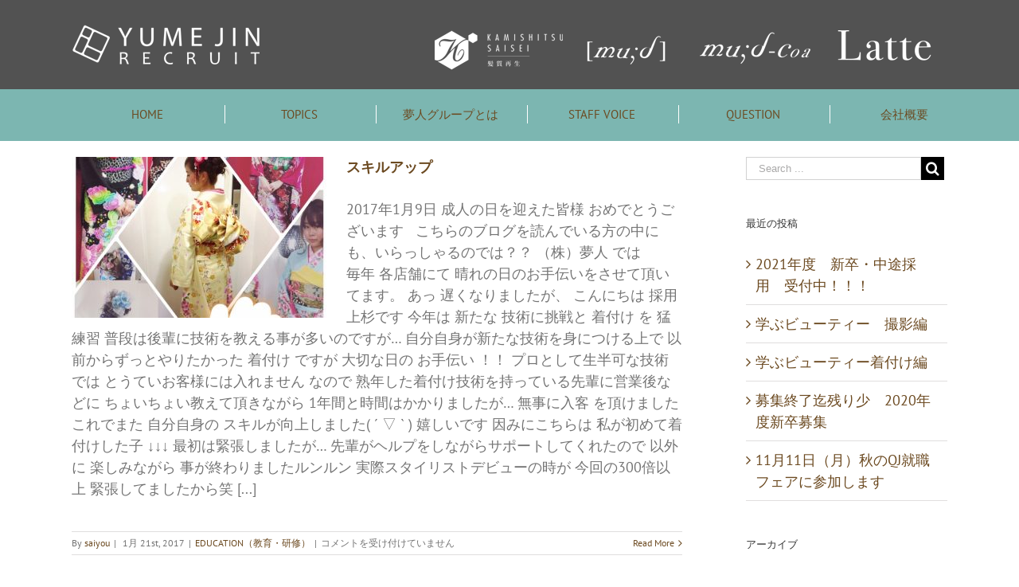

--- FILE ---
content_type: text/html; charset=UTF-8
request_url: http://yumejin.co/archives/date/2017/01
body_size: 11872
content:
<!DOCTYPE html>
<html class="" lang="ja" prefix="og: http://ogp.me/ns# fb: http://ogp.me/ns/fb#">
<head>
	<meta http-equiv="X-UA-Compatible" content="IE=edge" />
	<meta http-equiv="Content-Type" content="text/html; charset=utf-8"/>
	<meta name="viewport" content="width=device-width, initial-scale=1" />
	<title>2017年1月 &#8211; 夢人グループ採用サイト</title>
<link rel='dns-prefetch' href='//s.w.org' />
<link rel="alternate" type="application/rss+xml" title="夢人グループ採用サイト &raquo; フィード" href="http://yumejin.co/feed" />
<link rel="alternate" type="application/rss+xml" title="夢人グループ採用サイト &raquo; コメントフィード" href="http://yumejin.co/comments/feed" />
		
		
		
		
						<script type="text/javascript">
			window._wpemojiSettings = {"baseUrl":"https:\/\/s.w.org\/images\/core\/emoji\/11\/72x72\/","ext":".png","svgUrl":"https:\/\/s.w.org\/images\/core\/emoji\/11\/svg\/","svgExt":".svg","source":{"concatemoji":"http:\/\/yumejin.co\/wp-includes\/js\/wp-emoji-release.min.js?ver=4.9.26"}};
			!function(e,a,t){var n,r,o,i=a.createElement("canvas"),p=i.getContext&&i.getContext("2d");function s(e,t){var a=String.fromCharCode;p.clearRect(0,0,i.width,i.height),p.fillText(a.apply(this,e),0,0);e=i.toDataURL();return p.clearRect(0,0,i.width,i.height),p.fillText(a.apply(this,t),0,0),e===i.toDataURL()}function c(e){var t=a.createElement("script");t.src=e,t.defer=t.type="text/javascript",a.getElementsByTagName("head")[0].appendChild(t)}for(o=Array("flag","emoji"),t.supports={everything:!0,everythingExceptFlag:!0},r=0;r<o.length;r++)t.supports[o[r]]=function(e){if(!p||!p.fillText)return!1;switch(p.textBaseline="top",p.font="600 32px Arial",e){case"flag":return s([55356,56826,55356,56819],[55356,56826,8203,55356,56819])?!1:!s([55356,57332,56128,56423,56128,56418,56128,56421,56128,56430,56128,56423,56128,56447],[55356,57332,8203,56128,56423,8203,56128,56418,8203,56128,56421,8203,56128,56430,8203,56128,56423,8203,56128,56447]);case"emoji":return!s([55358,56760,9792,65039],[55358,56760,8203,9792,65039])}return!1}(o[r]),t.supports.everything=t.supports.everything&&t.supports[o[r]],"flag"!==o[r]&&(t.supports.everythingExceptFlag=t.supports.everythingExceptFlag&&t.supports[o[r]]);t.supports.everythingExceptFlag=t.supports.everythingExceptFlag&&!t.supports.flag,t.DOMReady=!1,t.readyCallback=function(){t.DOMReady=!0},t.supports.everything||(n=function(){t.readyCallback()},a.addEventListener?(a.addEventListener("DOMContentLoaded",n,!1),e.addEventListener("load",n,!1)):(e.attachEvent("onload",n),a.attachEvent("onreadystatechange",function(){"complete"===a.readyState&&t.readyCallback()})),(n=t.source||{}).concatemoji?c(n.concatemoji):n.wpemoji&&n.twemoji&&(c(n.twemoji),c(n.wpemoji)))}(window,document,window._wpemojiSettings);
		</script>
		<style type="text/css">
img.wp-smiley,
img.emoji {
	display: inline !important;
	border: none !important;
	box-shadow: none !important;
	height: 1em !important;
	width: 1em !important;
	margin: 0 .07em !important;
	vertical-align: -0.1em !important;
	background: none !important;
	padding: 0 !important;
}
</style>
<link rel='stylesheet' id='contact-form-7-css'  href='http://yumejin.co/wp-content/plugins/contact-form-7/includes/css/styles.css?ver=5.0' type='text/css' media='all' />
<link rel='stylesheet' id='avada-stylesheet-css'  href='http://yumejin.co/wp-content/themes/Avada/assets/css/style.min.css?ver=5.4.2' type='text/css' media='all' />
<!--[if lte IE 9]>
<link rel='stylesheet' id='avada-IE-fontawesome-css'  href='http://yumejin.co/wp-content/themes/Avada/includes/lib/assets/fonts/fontawesome/font-awesome.css?ver=5.4.2' type='text/css' media='all' />
<![endif]-->
<!--[if IE]>
<link rel='stylesheet' id='avada-IE-css'  href='http://yumejin.co/wp-content/themes/Avada/assets/css/ie.css?ver=5.4.2' type='text/css' media='all' />
<![endif]-->
<link rel='stylesheet' id='fusion-dynamic-css-css'  href='http://yumejin.co/wp-content/uploads/fusion-styles/fusion-0-archive.css?timestamp=1768463691&#038;ver=4.9.26' type='text/css' media='all' />
<script type='text/javascript' src='http://yumejin.co/wp-includes/js/jquery/jquery.js?ver=1.12.4'></script>
<script type='text/javascript' src='http://yumejin.co/wp-includes/js/jquery/jquery-migrate.min.js?ver=1.4.1'></script>
<link rel='https://api.w.org/' href='http://yumejin.co/wp-json/' />
<link rel="EditURI" type="application/rsd+xml" title="RSD" href="http://yumejin.co/xmlrpc.php?rsd" />
<link rel="wlwmanifest" type="application/wlwmanifest+xml" href="http://yumejin.co/wp-includes/wlwmanifest.xml" /> 
<meta name="generator" content="WordPress 4.9.26" />
		
		
	<script type="text/javascript">
		var doc = document.documentElement;
		doc.setAttribute('data-useragent', navigator.userAgent);
	</script>

	</head>

<body class="archive date fusion-image-hovers fusion-body ltr no-tablet-sticky-header no-mobile-sticky-header no-mobile-slidingbar no-mobile-totop mobile-logo-pos-left layout-wide-mode has-sidebar fusion-top-header menu-text-align-center mobile-menu-design-modern fusion-show-pagination-text fusion-header-layout-v1 avada-responsive avada-footer-fx-none">
				<div id="wrapper" class="">
		<div id="home" style="position:relative;top:-1px;"></div>
		
			<header class="fusion-header-wrapper">
				<div class="fusion-header-v1 fusion-logo-left fusion-sticky-menu- fusion-sticky-logo- fusion-mobile-logo-  fusion-mobile-menu-design-modern">
					<div class="fusion-header-sticky-height"></div>
<div class="fusion-header">
	<div class="fusion-row">
				<div class="fusion-logo" data-margin-top="31px" data-margin-bottom="31px" data-margin-left="0px" data-margin-right="0px">
				<a class="fusion-logo-link"  href="http://yumejin.co/" >

						<!-- standard logo -->
			<img src="http://yumejin.co/wp-content/uploads/2018/02/logo-s.png" srcset="http://yumejin.co/wp-content/uploads/2018/02/logo-s.png 1x, http://yumejin.co/wp-content/uploads/2018/02/logo.png 2x" width="236" height="50" style="max-height:50px;height:auto;" alt="夢人グループ採用サイト Logo" retina_logo_url="http://yumejin.co/wp-content/uploads/2018/02/logo.png" class="fusion-standard-logo" />

			
					</a>
		</div>				<div class="header">
	<ul class="head-menu">
		<li><img src="http://yumejin.co/wp-content/uploads/2018/02/kami-s.png" srcset="http://yumejin.co/wp-content/uploads/2018/02/kami-s.png 1x,http://yumejin.co/wp-content/uploads/2018/02/kami.png 2x"></li>
		<li><img src="http://yumejin.co/wp-content/uploads/2018/02/mu-s.png" srcset="http://yumejin.co/wp-content/uploads/2018/02/mu-s.png 1x,http://yumejin.co/wp-content/uploads/2018/02/mu.png 2x"></li>
		<li><img src="http://yumejin.co/wp-content/uploads/2018/02/coa-s.png" srcset="http://yumejin.co/wp-content/uploads/2018/02/coa-s.png 1x,http://yumejin.co/wp-content/uploads/2018/02/coa.png 2x"></li>
		<li><img src="http://yumejin.co/wp-content/uploads/2018/02/latte-s.png" srcset="http://yumejin.co/wp-content/uploads/2018/02/latte-s.png 1x,http://yumejin.co/wp-content/uploads/2018/02/latte.png 2x"></li>
	
	</ul>
	</div
		<nav class="fusion-main-menu" aria-label="Main Menu"></nav>

<nav class="fusion-mobile-nav-holder fusion-mobile-menu-text-align-left"></nav>

			</div>
</div>
<div class="menu-center">
<ul class="menu-list">
 	<li><a href="http://yumejin.co/">HOME</a></li>
 	<li><a href="http://yumejin.co/topics">TOPICS</a></li>
 	<li><a href="http://yumejin.co/yumejin">夢人グループとは</a></li>
 	<li><a href="http://yumejin.co/staff-voice">STAFF VOICE</a></li>
 	<li><a href="http://yumejin.co/question">QUESTION</a></li>
	<li><a href="http://yumejin.co/company">会社概要</a></li>
</ul>
</div>
		<div class="sp-head">
			<div class="sp-head-logo"><a href="http://yumejin.co/"><img src="http://yumejin.co/wp-content/uploads/2018/02/logo-s.png"></a></div>
		<div class="sp-head-menu"></div>
		<div class="ac-container">
<input id="ac-1" name="accordion-1" type="checkbox" />
<label for="ac-1">MENU&nbsp;</label>
<div class="ac-small">
<ul class="sp-menu-list">
			<li><a href="http://yumejin.co/">HOME</a></li>
 	<li><a href="http://yumejin.co/topics">TOPICS</a></li>
 	<li><a href="http://yumejin.co/yumejin">夢人グループとは</a></li>
 	<li><a href="http://yumejin.co/staff-voice">STAFF VOICE</a></li>
 	<li><a href="http://yumejin.co/question">QUESTION</a></li>
	<li><a href="http://yumejin.co/company">会社概要</a></li>
		</ul>
</div>
</div>
	</div>				</div>
				<div class="fusion-clearfix"></div>
			</header>
					
		<div id="sliders-container">
					</div>
						
							
		
						<main id="main" role="main" class="clearfix " style="">
			<div class="fusion-row" style="">
<section id="content" class="" style="float: left;">
	
	<div id="posts-container" class="fusion-blog-archive fusion-blog-layout-medium-wrapper fusion-blog-infinite fusion-clearfix">
	<div class="fusion-posts-container fusion-blog-layout-medium fusion-posts-container-infinite  fusion-blog-rollover" data-pages="1">
		
		
													<article id="post-608" class="fusion-post-medium  post fusion-clearfix post-608 type-post status-publish format-standard has-post-thumbnail hentry category-education">
				
				
				
									

		<div class="fusion-flexslider flexslider fusion-flexslider-loading fusion-post-slideshow">
		<ul class="slides">
																		<li>

<div  class="fusion-image-wrapper fusion-image-size-fixed" aria-haspopup="true">
	
	
		
					<img width="320" height="202" src="http://yumejin.co/wp-content/uploads/2017/01/IMG_2284-320x202.jpg" class="attachment-blog-medium size-blog-medium wp-post-image" alt="" srcset="http://yumejin.co/wp-content/uploads/2017/01/IMG_2284-320x202.jpg 320w, http://yumejin.co/wp-content/uploads/2017/01/IMG_2284-700x441.jpg 700w" sizes="(max-width: 320px) 100vw, 320px" />
	

		<div class="fusion-rollover">
	<div class="fusion-rollover-content">

														<a class="fusion-rollover-link" href="http://yumejin.co/archives/608">スキルアップ</a>
			
														
								
													<div class="fusion-rollover-sep"></div>
				
																		<a class="fusion-rollover-gallery" href="http://yumejin.co/wp-content/uploads/2017/01/IMG_2284.jpg" data-id="608" data-rel="iLightbox[gallery]" data-title="IMG_2284" data-caption="">
						Gallery					</a>
														
				
												<h4 class="fusion-rollover-title">
					<a href="http://yumejin.co/archives/608">
						スキルアップ					</a>
				</h4>
			
														<div class="fusion-rollover-categories"><a href="http://yumejin.co/archives/category/education%ef%bc%88%e6%95%99%e8%82%b2%e3%83%bb%e7%a0%94%e4%bf%ae%ef%bc%89" rel="tag">EDUCATION（教育・研修）</a></div>					
		
				<a class="fusion-link-wrapper" href="http://yumejin.co/archives/608" aria-label="スキルアップ"></a>
	</div>
</div>

	
</div>
</li>
																																																																														</ul>
	</div>
				
				
				
				<div class="fusion-post-content post-content">
					<h2 class="entry-title fusion-post-title"><a href="http://yumejin.co/archives/608">スキルアップ</a></h2>
										
					<div class="fusion-post-content-container">
						<p>2017年1月9日 成人の日を迎えた皆様 おめでとうございます &nbsp; こちらのブログを読んでいる方の中にも、いらっしゃるのでは？？ （株）夢人 では　　毎年 各店舗にて 晴れの日のお手伝いをさせて頂いてます。 あっ 遅くなりましたが、 こんにちは 採用 上杉です 今年は 新たな 技術に挑戦と 着付け を 猛練習 普段は後輩に技術を教える事が多いのですが… 自分自身が新たな技術を身につける上で 以前からずっとやりたかった 着付け ですが 大切な日の お手伝い ！！ プロとして生半可な技術では とうていお客様には入れません なので 熟年した着付け技術を持っている先輩に営業後などに ちょいちょい教えて頂きながら 1年間と時間はかかりましたが… 無事に入客 を頂けました これでまた 自分自身の スキルが向上しました( ´ ▽ ` ) 嬉しいです 因みにこちらは 私が初めて着付けした子 ↓↓↓ 最初は緊張しましたが… 先輩がヘルプをしながらサポートしてくれたので 以外に 楽しみながら 事が終わりましたルンルン 実際スタイリストデビューの時が 今回の300倍以上 緊張してましたから笑 &#91;...&#93;</p>					</div>
				</div>

									<div class="fusion-clearfix"></div>
				
														<div class="fusion-meta-info">
																												<div class="fusion-alignleft">By <span class="vcard"><span class="fn"><a href="http://yumejin.co/archives/author/saiyou" title="saiyou の投稿" rel="author">saiyou</a></span></span><span class="fusion-inline-sep">|</span>
	
	
			<span class="updated rich-snippet-hidden">
			2017-01-21T11:00:51+00:00		</span>
	
<span>1月 21st, 2017</span><span class="fusion-inline-sep">|</span><a href="http://yumejin.co/archives/category/education%ef%bc%88%e6%95%99%e8%82%b2%e3%83%bb%e7%a0%94%e4%bf%ae%ef%bc%89" rel="category tag">EDUCATION（教育・研修）</a><span class="fusion-inline-sep">|</span><span class="fusion-comments"><span><span class="screen-reader-text">スキルアップ は</span>コメントを受け付けていません</span></span></div>							
														<div class="fusion-alignright">
																										<a href="http://yumejin.co/archives/608" class="fusion-read-more">
										Read More									</a>
															</div>
											</div>
				
				
							</article>

			
											<article id="post-614" class="fusion-post-medium  post fusion-clearfix post-614 type-post status-publish format-standard has-post-thumbnail hentry category-event tag-92 tag-96 tag-97 tag-29 tag-39 tag-98 tag-94 tag-44">
				
				
				
									

		<div class="fusion-flexslider flexslider fusion-flexslider-loading fusion-post-slideshow">
		<ul class="slides">
																		<li>

<div  class="fusion-image-wrapper fusion-image-size-fixed" aria-haspopup="true">
	
	
		
					<img width="320" height="202" src="http://yumejin.co/wp-content/uploads/2017/01/IMG_2292-320x202.jpg" class="attachment-blog-medium size-blog-medium wp-post-image" alt="" srcset="http://yumejin.co/wp-content/uploads/2017/01/IMG_2292-320x202.jpg 320w, http://yumejin.co/wp-content/uploads/2017/01/IMG_2292-700x441.jpg 700w" sizes="(max-width: 320px) 100vw, 320px" />
	

		<div class="fusion-rollover">
	<div class="fusion-rollover-content">

														<a class="fusion-rollover-link" href="http://yumejin.co/archives/614">忘年会　レポ</a>
			
														
								
													<div class="fusion-rollover-sep"></div>
				
																		<a class="fusion-rollover-gallery" href="http://yumejin.co/wp-content/uploads/2017/01/IMG_2292.jpg" data-id="614" data-rel="iLightbox[gallery]" data-title="IMG_2292" data-caption="">
						Gallery					</a>
														
				
												<h4 class="fusion-rollover-title">
					<a href="http://yumejin.co/archives/614">
						忘年会　レポ					</a>
				</h4>
			
														<div class="fusion-rollover-categories"><a href="http://yumejin.co/archives/category/event" rel="tag">EVENT</a></div>					
		
				<a class="fusion-link-wrapper" href="http://yumejin.co/archives/614" aria-label="忘年会　レポ"></a>
	</div>
</div>

	
</div>
</li>
																																																																														</ul>
	</div>
				
				
				
				<div class="fusion-post-content post-content">
					<h2 class="entry-title fusion-post-title"><a href="http://yumejin.co/archives/614">忘年会　レポ</a></h2>
										
					<div class="fusion-post-content-container">
						<p>こんにちは 採用 上杉です。 新たな年を迎え 皆さん どうお過ごしですか 美容学生2年生の 皆さんは 国試が そろそろ ですね 今年は オールウェーブ が課題なんですね オーって感じです（→どんなだよって感じですね笑） さてさて また話は脱線しましたが 今回は （株 ）夢人 グループ の忘年会の様子をレポート 全店舗のスタッフが久しぶりに 集合 一年の終わりに みんなで楽しく 騒ぎ 今年は ビンゴ大会が 開催されて 半数以上のスタッフがプレゼントをGET （私もちゃっかり当店オリジナル 美リメイクトリートメント¥6800相当の賞品GET） 後輩達が 歌い騒ぎ食い 先輩方も 歌い騒ぎ食い 3時間の宴はあっと言う間に 終わっちゃいました お酒も入りホロ酔い具合で 楽しくコミュニケーションをとり 最後は 代表 富永の 話によって 場はまとまり 夢人スタッフ全員 来年への さらなる飛躍を期待した1日となりました 株式会社 夢人 では 一緒に働いてくれるアシスタントスタッフを随時募集中 中途採用 新卒採用 &#91;...&#93;</p>					</div>
				</div>

									<div class="fusion-clearfix"></div>
				
														<div class="fusion-meta-info">
																												<div class="fusion-alignleft">By <span class="vcard"><span class="fn"><a href="http://yumejin.co/archives/author/saiyou" title="saiyou の投稿" rel="author">saiyou</a></span></span><span class="fusion-inline-sep">|</span>
	
	
			<span class="updated rich-snippet-hidden">
			2017-01-06T12:26:08+00:00		</span>
	
<span>1月 6th, 2017</span><span class="fusion-inline-sep">|</span><a href="http://yumejin.co/archives/category/event" rel="category tag">EVENT</a><span class="fusion-inline-sep">|</span><span class="fusion-comments"><span><span class="screen-reader-text">忘年会　レポ は</span>コメントを受け付けていません</span></span></div>							
														<div class="fusion-alignright">
																										<a href="http://yumejin.co/archives/614" class="fusion-read-more">
										Read More									</a>
															</div>
											</div>
				
				
							</article>

			
		
		
	</div>

			</div>
</section>
<aside id="sidebar" role="complementary" class="sidebar fusion-widget-area fusion-content-widget-area fusion-sidebar-right fusion-blogsidebar fusion-sticky-sidebar" style="float: right;" >
			<div class="fusion-sidebar-inner-content">
											
					<section id="search-2" class="widget widget_search"><form role="search" class="searchform" method="get" action="http://yumejin.co/">
	<div class="search-table">
		<div class="search-field">
			<input type="text" value="" name="s" class="s" placeholder="Search ..." required aria-required="true" aria-label="Search ..."/>
		</div>
		<div class="search-button">
			<input type="submit" class="searchsubmit" value="&#xf002;" />
		</div>
	</div>
</form>
</section>		<section id="recent-posts-2" class="widget widget_recent_entries">		<div class="heading"><h4 class="widget-title">最近の投稿</h4></div>		<ul>
											<li>
					<a href="http://yumejin.co/archives/1838">2021年度　新卒・中途採用　受付中！！！</a>
									</li>
											<li>
					<a href="http://yumejin.co/archives/1804">学ぶビューティー　撮影編</a>
									</li>
											<li>
					<a href="http://yumejin.co/archives/1755">学ぶビューティー着付け編</a>
									</li>
											<li>
					<a href="http://yumejin.co/archives/1758">募集終了迄残り少　2020年度新卒募集</a>
									</li>
											<li>
					<a href="http://yumejin.co/archives/1751">11月11日（月）秋のQJ就職フェアに参加します</a>
									</li>
					</ul>
		</section><section id="archives-2" class="widget widget_archive"><div class="heading"><h4 class="widget-title">アーカイブ</h4></div>		<ul>
			<li><a href='http://yumejin.co/archives/date/2020/06'>2020年6月</a></li>
	<li><a href='http://yumejin.co/archives/date/2020/01'>2020年1月</a></li>
	<li><a href='http://yumejin.co/archives/date/2019/11'>2019年11月</a></li>
	<li><a href='http://yumejin.co/archives/date/2019/10'>2019年10月</a></li>
	<li><a href='http://yumejin.co/archives/date/2019/08'>2019年8月</a></li>
	<li><a href='http://yumejin.co/archives/date/2019/07'>2019年7月</a></li>
	<li><a href='http://yumejin.co/archives/date/2019/06'>2019年6月</a></li>
	<li><a href='http://yumejin.co/archives/date/2019/05'>2019年5月</a></li>
	<li><a href='http://yumejin.co/archives/date/2019/04'>2019年4月</a></li>
	<li><a href='http://yumejin.co/archives/date/2019/03'>2019年3月</a></li>
	<li><a href='http://yumejin.co/archives/date/2019/02'>2019年2月</a></li>
	<li><a href='http://yumejin.co/archives/date/2018/11'>2018年11月</a></li>
	<li><a href='http://yumejin.co/archives/date/2018/10'>2018年10月</a></li>
	<li><a href='http://yumejin.co/archives/date/2018/08'>2018年8月</a></li>
	<li><a href='http://yumejin.co/archives/date/2018/07'>2018年7月</a></li>
	<li><a href='http://yumejin.co/archives/date/2018/06'>2018年6月</a></li>
	<li><a href='http://yumejin.co/archives/date/2018/05'>2018年5月</a></li>
	<li><a href='http://yumejin.co/archives/date/2018/04'>2018年4月</a></li>
	<li><a href='http://yumejin.co/archives/date/2018/03'>2018年3月</a></li>
	<li><a href='http://yumejin.co/archives/date/2018/02'>2018年2月</a></li>
	<li><a href='http://yumejin.co/archives/date/2018/01'>2018年1月</a></li>
	<li><a href='http://yumejin.co/archives/date/2017/12'>2017年12月</a></li>
	<li><a href='http://yumejin.co/archives/date/2017/11'>2017年11月</a></li>
	<li><a href='http://yumejin.co/archives/date/2017/10'>2017年10月</a></li>
	<li><a href='http://yumejin.co/archives/date/2017/09'>2017年9月</a></li>
	<li><a href='http://yumejin.co/archives/date/2017/08'>2017年8月</a></li>
	<li><a href='http://yumejin.co/archives/date/2017/07'>2017年7月</a></li>
	<li><a href='http://yumejin.co/archives/date/2017/06'>2017年6月</a></li>
	<li><a href='http://yumejin.co/archives/date/2017/05'>2017年5月</a></li>
	<li><a href='http://yumejin.co/archives/date/2017/04'>2017年4月</a></li>
	<li><a href='http://yumejin.co/archives/date/2017/01'>2017年1月</a></li>
	<li><a href='http://yumejin.co/archives/date/2016/12'>2016年12月</a></li>
	<li><a href='http://yumejin.co/archives/date/2016/08'>2016年8月</a></li>
	<li><a href='http://yumejin.co/archives/date/2016/07'>2016年7月</a></li>
	<li><a href='http://yumejin.co/archives/date/2016/06'>2016年6月</a></li>
	<li><a href='http://yumejin.co/archives/date/2016/05'>2016年5月</a></li>
	<li><a href='http://yumejin.co/archives/date/2016/04'>2016年4月</a></li>
	<li><a href='http://yumejin.co/archives/date/2015/12'>2015年12月</a></li>
	<li><a href='http://yumejin.co/archives/date/2015/10'>2015年10月</a></li>
	<li><a href='http://yumejin.co/archives/date/2015/08'>2015年8月</a></li>
	<li><a href='http://yumejin.co/archives/date/2015/07'>2015年7月</a></li>
	<li><a href='http://yumejin.co/archives/date/2015/06'>2015年6月</a></li>
	<li><a href='http://yumejin.co/archives/date/2015/05'>2015年5月</a></li>
	<li><a href='http://yumejin.co/archives/date/2015/04'>2015年4月</a></li>
	<li><a href='http://yumejin.co/archives/date/2014/11'>2014年11月</a></li>
	<li><a href='http://yumejin.co/archives/date/2014/09'>2014年9月</a></li>
	<li><a href='http://yumejin.co/archives/date/2013/07'>2013年7月</a></li>
	<li><a href='http://yumejin.co/archives/date/2013/06'>2013年6月</a></li>
	<li><a href='http://yumejin.co/archives/date/2013/05'>2013年5月</a></li>
	<li><a href='http://yumejin.co/archives/date/2013/04'>2013年4月</a></li>
	<li><a href='http://yumejin.co/archives/date/2013/03'>2013年3月</a></li>
	<li><a href='http://yumejin.co/archives/date/2012/09'>2012年9月</a></li>
	<li><a href='http://yumejin.co/archives/date/2012/08'>2012年8月</a></li>
	<li><a href='http://yumejin.co/archives/date/2012/07'>2012年7月</a></li>
	<li><a href='http://yumejin.co/archives/date/2012/06'>2012年6月</a></li>
	<li><a href='http://yumejin.co/archives/date/2012/05'>2012年5月</a></li>
	<li><a href='http://yumejin.co/archives/date/2012/04'>2012年4月</a></li>
	<li><a href='http://yumejin.co/archives/date/2012/02'>2012年2月</a></li>
	<li><a href='http://yumejin.co/archives/date/2012/01'>2012年1月</a></li>
	<li><a href='http://yumejin.co/archives/date/2011/12'>2011年12月</a></li>
	<li><a href='http://yumejin.co/archives/date/2011/10'>2011年10月</a></li>
	<li><a href='http://yumejin.co/archives/date/2011/09'>2011年9月</a></li>
	<li><a href='http://yumejin.co/archives/date/2011/08'>2011年8月</a></li>
	<li><a href='http://yumejin.co/archives/date/2011/07'>2011年7月</a></li>
	<li><a href='http://yumejin.co/archives/date/2011/06'>2011年6月</a></li>
	<li><a href='http://yumejin.co/archives/date/2011/05'>2011年5月</a></li>
	<li><a href='http://yumejin.co/archives/date/2011/04'>2011年4月</a></li>
	<li><a href='http://yumejin.co/archives/date/2011/03'>2011年3月</a></li>
	<li><a href='http://yumejin.co/archives/date/2011/02'>2011年2月</a></li>
		</ul>
		</section><section id="categories-2" class="widget widget_categories"><div class="heading"><h4 class="widget-title">カテゴリー</h4></div>		<ul>
	<li class="cat-item cat-item-19"><a href="http://yumejin.co/archives/category/education%ef%bc%88%e6%95%99%e8%82%b2%e3%83%bb%e7%a0%94%e4%bf%ae%ef%bc%89" >EDUCATION（教育・研修）</a>
</li>
	<li class="cat-item cat-item-21"><a href="http://yumejin.co/archives/category/event" >EVENT</a>
</li>
	<li class="cat-item cat-item-7"><a href="http://yumejin.co/archives/category/laboratory" >Laboratory</a>
</li>
	<li class="cat-item cat-item-133"><a href="http://yumejin.co/archives/category/news" >NEWS</a>
</li>
	<li class="cat-item cat-item-8"><a href="http://yumejin.co/archives/category/topics" >TOPICS</a>
</li>
	<li class="cat-item cat-item-4"><a href="http://yumejin.co/archives/category/mud%ef%bc%86latte" >[mu;d]＆Latte</a>
</li>
	<li class="cat-item cat-item-14"><a href="http://yumejin.co/archives/category/%e3%81%9d%e3%81%ae%e4%bb%96" >その他</a>
</li>
	<li class="cat-item cat-item-6"><a href="http://yumejin.co/archives/category/%e3%82%b5%e3%83%ad%e3%83%b3%e3%82%b9%e3%82%bf%e3%83%83%e3%83%95%e3%81%ae%e5%a3%b0" >サロンスタッフの声</a>
</li>
	<li class="cat-item cat-item-53"><a href="http://yumejin.co/archives/category/%e4%bc%9a%e7%a4%be%e6%a6%82%e8%a6%81" >会社概要</a>
</li>
	<li class="cat-item cat-item-23"><a href="http://yumejin.co/archives/category/%e5%8b%9f%e9%9b%86%e8%a6%81%e9%a0%85" >募集要項</a>
</li>
	<li class="cat-item cat-item-5"><a href="http://yumejin.co/archives/category/%e5%ba%97%e8%88%97" >店舗</a>
</li>
	<li class="cat-item cat-item-1"><a href="http://yumejin.co/archives/category/%e6%9c%aa%e5%88%86%e9%a1%9e" >未分類</a>
</li>
		</ul>
</section>					</div>
	</aside>
					
				</div>  <!-- fusion-row -->
			</main>  <!-- #main -->
			
			
			
										
				<div class="fusion-footer">
						
	<footer role="contentinfo" class="fusion-footer-widget-area fusion-widget-area">
		<div class="foot-ol">
			<div class="fusion-layout-column fusion_builder_column fusion_builder_column_3_5  fusion-three-fifth fusion-column-first 3_5" style="margin-top:0px;margin-bottom:20px;width:60%;width:calc(60% - ( ( 4% ) * 0.6 ) );margin-right: 4%;">
		<div class="foot-ol-l">
		<ul class="">
				<li><a href="http://twitter.com/yumejin_saiyou" target="_blank"><img src="http://yumejin.co/wp-content/uploads/2018/02/twitter.png" ></a></li>
			<li><a href="https://line.me/R/ti/p/%40zij8325i" target="_blank"><img src="http://yumejin.co/wp-content/uploads/2018/02/line.png"></a></li>
			<li><a href="http://instagram.com/yumejin_saiyou" target="_blank"><img src="http://yumejin.co/wp-content/uploads/2018/02/insta.png"></a></li>
			</ul>
			<div class="foot-shop"><a href="http://mood.co.jp" target="_blank"><img src="http://yumejin.co/wp-content/uploads/2018/02/shop2.png"></a></div>
				</div></div>
			<div class="fusion-layout-column fusion_builder_column fusion_builder_column_2_5  fusion-two-fifth fusion-column-last 2_5" style="margin-top:0px;margin-bottom:20px;width:40%;width:calc(40% - ( ( 4% ) * 0.4 ) );">
		<div class="foot-ol-r">
			<ul class="foot-menu-list">
				<li><a href="http://yumejin.co/form">お問い合わせ</a></li>
				<li><a href="http://yumejin.co/kengaku">会社見学</a></li>
				<li><a href="http://yumejin.co/newcomer">新卒募集要項</a></li>
				<li><a href="http://yumejin.co/recruitment">中途採用募集要項</a></li>
				<li><a href="https://job-medley.com/facility/362637/">中途募集サイト（ジョブメドレー）</a></li>
				<li><a href="http://yumejin.co/wp-content/uploads/2021/09/yumejin_CompanyProfile_Fix.pdf" target="_blank">会社案内ダウンロード</a></li>
			</ul>

				</div>
		<div class="foot-ol-r">
		<ul class="foot-menu-list">
			<li><a href="http://yumejin.co/">HOME</a></li>
			<li><a href="http://yumejin.co/topics">TOPICS</a></li>
			<li><a href="http://yumejin.co/yumejin">夢人グループとは</a></li>
			<li><a href="http://yumejin.co/staff-voice">STAFF VOICE</a></li>
			<li><a href="http://yumejin.co/question">QUESTION</a></li>	
			</ul>
		</div></div>
	
	</div>
		<div class="fusion-row">
			<div class="fusion-columns fusion-columns-4 fusion-widget-area">
				
																									<div class="fusion-column col-lg-3 col-md-3 col-sm-3">
													</div>
																										<div class="fusion-column col-lg-3 col-md-3 col-sm-3">
													</div>
																										<div class="fusion-column col-lg-3 col-md-3 col-sm-3">
													</div>
																										<div class="fusion-column fusion-column-last col-lg-3 col-md-3 col-sm-3">
													</div>
																											
				<div class="fusion-clearfix"></div>
			</div> <!-- fusion-columns -->
		</div> <!-- fusion-row -->
	</footer> <!-- fusion-footer-widget-area -->

	
	<footer id="footer" class="fusion-footer-copyright-area">
		<div class="fusion-row">
			<div class="fusion-copyright-content">

				<div class="fusion-copyright-notice">
		<div>
		Copyright 2018 yumejin.co.,ltd | All Rights Reserved |  <a href="http://yumejin.co/privacypolicy">プライバシーポリシー</a>  |	</div>
</div>
<div class="fusion-social-links-footer">
	</div>

			</div> <!-- fusion-fusion-copyright-content -->
		</div> <!-- fusion-row -->
	</footer> <!-- #footer -->
				</div> <!-- fusion-footer -->
			
								</div> <!-- wrapper -->

								<a class="fusion-one-page-text-link fusion-page-load-link"></a>

						<script type="text/javascript">
				jQuery( document ).ready( function() {
					var ajaxurl = 'http://yumejin.co/wp-admin/admin-ajax.php';
					if ( 0 < jQuery( '.fusion-login-nonce' ).length ) {
						jQuery.get( ajaxurl, { 'action': 'fusion_login_nonce' }, function( response ) {
							jQuery( '.fusion-login-nonce' ).html( response );
						});
					}
				});
				</script>
				<script type='text/javascript'>
/* <![CDATA[ */
var wpcf7 = {"apiSettings":{"root":"http:\/\/yumejin.co\/wp-json\/contact-form-7\/v1","namespace":"contact-form-7\/v1"},"recaptcha":{"messages":{"empty":"\u3042\u306a\u305f\u304c\u30ed\u30dc\u30c3\u30c8\u3067\u306f\u306a\u3044\u3053\u3068\u3092\u8a3c\u660e\u3057\u3066\u304f\u3060\u3055\u3044\u3002"}}};
/* ]]> */
</script>
<script type='text/javascript' src='http://yumejin.co/wp-content/plugins/contact-form-7/includes/js/scripts.js?ver=5.0'></script>
<!--[if IE 9]>
<script type='text/javascript' src='http://yumejin.co/wp-content/themes/Avada/includes/lib/assets/min/js/general/fusion-ie9.js?ver=1'></script>
<![endif]-->
<script type='text/javascript' src='http://yumejin.co/wp-content/themes/Avada/includes/lib/assets/min/js/library/isotope.js?ver=3.0.4'></script>
<script type='text/javascript' src='http://yumejin.co/wp-content/themes/Avada/includes/lib/assets/min/js/library/jquery.infinitescroll.js?ver=2.1'></script>
<script type='text/javascript' src='http://yumejin.co/wp-content/plugins/fusion-core/js/min/avada-faqs.js?ver=1'></script>
<script type='text/javascript' src='http://yumejin.co/wp-content/themes/Avada/includes/lib/assets/min/js/library/jquery.fitvids.js?ver=1.1'></script>
<script type='text/javascript'>
/* <![CDATA[ */
var fusionVideoGeneralVars = {"status_vimeo":"1","status_yt":"1"};
/* ]]> */
</script>
<script type='text/javascript' src='http://yumejin.co/wp-content/themes/Avada/includes/lib/assets/min/js/library/fusion-video-general.js?ver=1'></script>
<script type='text/javascript'>
/* <![CDATA[ */
var fusionLightboxVideoVars = {"lightbox_video_width":"1280","lightbox_video_height":"720"};
/* ]]> */
</script>
<script type='text/javascript' src='http://yumejin.co/wp-content/themes/Avada/includes/lib/assets/min/js/library/jquery.ilightbox.js?ver=2.2.3'></script>
<script type='text/javascript' src='http://yumejin.co/wp-content/themes/Avada/includes/lib/assets/min/js/library/jquery.mousewheel.js?ver=3.0.6'></script>
<script type='text/javascript'>
/* <![CDATA[ */
var fusionLightboxVars = {"status_lightbox":"","lightbox_gallery":"1","lightbox_skin":"metro-white","lightbox_title":"1","lightbox_arrows":"1","lightbox_slideshow_speed":"5000","lightbox_autoplay":"","lightbox_opacity":"0.90","lightbox_desc":"1","lightbox_social":"1","lightbox_deeplinking":"1","lightbox_path":"vertical","lightbox_post_images":"1","lightbox_animation_speed":"Normal"};
/* ]]> */
</script>
<script type='text/javascript' src='http://yumejin.co/wp-content/themes/Avada/includes/lib/assets/min/js/general/fusion-lightbox.js?ver=1'></script>
<script type='text/javascript' src='http://yumejin.co/wp-content/themes/Avada/includes/lib/assets/min/js/library/imagesLoaded.js?ver=3.1.8'></script>
<script type='text/javascript' src='http://yumejin.co/wp-content/themes/Avada/includes/lib/assets/min/js/library/packery.js?ver=2.0.0'></script>
<script type='text/javascript'>
/* <![CDATA[ */
var avadaPortfolioVars = {"lightbox_behavior":"all","infinite_finished_msg":"<em>All items displayed.<\/em>","infinite_blog_text":"<em>Loading the next set of posts...<\/em>","content_break_point":"800"};
/* ]]> */
</script>
<script type='text/javascript' src='http://yumejin.co/wp-content/plugins/fusion-core/js/min/avada-portfolio.js?ver=1'></script>
<script type='text/javascript' src='http://yumejin.co/wp-content/themes/Avada/includes/lib/assets/min/js/library/modernizr.js?ver=3.3.1'></script>
<script type='text/javascript' src='http://yumejin.co/wp-content/themes/Avada/includes/lib/assets/min/js/library/bootstrap.transition.js?ver=3.3.6'></script>
<script type='text/javascript' src='http://yumejin.co/wp-content/themes/Avada/includes/lib/assets/min/js/library/bootstrap.tab.js?ver=3.1.1'></script>
<script type='text/javascript'>
/* <![CDATA[ */
var fusionTabVars = {"content_break_point":"800"};
/* ]]> */
</script>
<script type='text/javascript' src='http://yumejin.co/wp-content/plugins/fusion-builder/assets/js/min/general/fusion-tabs.js?ver=1'></script>
<script type='text/javascript'>
/* <![CDATA[ */
var fusionBgImageVars = {"content_break_point":"800"};
/* ]]> */
</script>
<script type='text/javascript' src='http://yumejin.co/wp-content/plugins/fusion-builder/assets/js/min/general/fusion-column-bg-image.js?ver=1'></script>
<script type='text/javascript' src='http://yumejin.co/wp-content/themes/Avada/includes/lib/assets/min/js/library/cssua.js?ver=2.1.28'></script>
<script type='text/javascript' src='http://yumejin.co/wp-content/themes/Avada/includes/lib/assets/min/js/library/jquery.waypoints.js?ver=2.0.3'></script>
<script type='text/javascript' src='http://yumejin.co/wp-content/themes/Avada/includes/lib/assets/min/js/general/fusion-waypoints.js?ver=1'></script>
<script type='text/javascript'>
/* <![CDATA[ */
var fusionAnimationsVars = {"disable_mobile_animate_css":"0"};
/* ]]> */
</script>
<script type='text/javascript' src='http://yumejin.co/wp-content/plugins/fusion-builder/assets/js/min/general/fusion-animations.js?ver=1'></script>
<script type='text/javascript'>
/* <![CDATA[ */
var fusionEqualHeightVars = {"content_break_point":"800"};
/* ]]> */
</script>
<script type='text/javascript' src='http://yumejin.co/wp-content/themes/Avada/includes/lib/assets/min/js/general/fusion-equal-heights.js?ver=1'></script>
<script type='text/javascript' src='http://yumejin.co/wp-content/plugins/fusion-builder/assets/js/min/general/fusion-column.js?ver=1'></script>
<script type='text/javascript' src='http://yumejin.co/wp-content/themes/Avada/includes/lib/assets/min/js/library/jquery.fade.js?ver=1'></script>
<script type='text/javascript' src='http://yumejin.co/wp-content/themes/Avada/includes/lib/assets/min/js/library/jquery.requestAnimationFrame.js?ver=1'></script>
<script type='text/javascript' src='http://yumejin.co/wp-content/themes/Avada/includes/lib/assets/min/js/library/fusion-parallax.js?ver=1'></script>
<script type='text/javascript'>
/* <![CDATA[ */
var fusionVideoBgVars = {"status_vimeo":"1","status_yt":"1"};
/* ]]> */
</script>
<script type='text/javascript' src='http://yumejin.co/wp-content/themes/Avada/includes/lib/assets/min/js/library/fusion-video-bg.js?ver=1'></script>
<script type='text/javascript'>
/* <![CDATA[ */
var fusionContainerVars = {"content_break_point":"800","container_hundred_percent_height_mobile":"0","is_sticky_header_transparent":"0"};
/* ]]> */
</script>
<script type='text/javascript' src='http://yumejin.co/wp-content/plugins/fusion-builder/assets/js/min/general/fusion-container.js?ver=1'></script>
<script type='text/javascript' src='http://yumejin.co/wp-content/plugins/fusion-builder/assets/js/min/general/fusion-content-boxes.js?ver=1'></script>
<script type='text/javascript' src='http://yumejin.co/wp-content/themes/Avada/includes/lib/assets/min/js/library/jquery.cycle.js?ver=3.0.3'></script>
<script type='text/javascript'>
/* <![CDATA[ */
var fusionTestimonialVars = {"testimonials_speed":"4000"};
/* ]]> */
</script>
<script type='text/javascript' src='http://yumejin.co/wp-content/plugins/fusion-builder/assets/js/min/general/fusion-testimonials.js?ver=1'></script>
<script type='text/javascript' src='http://yumejin.co/wp-content/plugins/fusion-builder/assets/js/min/library/jquery.countdown.js?ver=1.0'></script>
<script type='text/javascript' src='http://yumejin.co/wp-content/plugins/fusion-builder/assets/js/min/general/fusion-countdown.js?ver=1'></script>
<script type='text/javascript' src='http://yumejin.co/wp-content/plugins/fusion-builder/assets/js/min/general/fusion-title.js?ver=1'></script>
<script type='text/javascript' src='http://yumejin.co/wp-content/plugins/fusion-builder/assets/js/min/library/jquery.countTo.js?ver=1'></script>
<script type='text/javascript' src='http://yumejin.co/wp-content/themes/Avada/includes/lib/assets/min/js/library/jquery.appear.js?ver=1'></script>
<script type='text/javascript'>
/* <![CDATA[ */
var fusionCountersBox = {"counter_box_speed":"1000"};
/* ]]> */
</script>
<script type='text/javascript' src='http://yumejin.co/wp-content/plugins/fusion-builder/assets/js/min/general/fusion-counters-box.js?ver=1'></script>
<script type='text/javascript' src='http://yumejin.co/wp-content/themes/Avada/includes/lib/assets/min/js/library/jquery.easyPieChart.js?ver=2.1.7'></script>
<script type='text/javascript' src='http://yumejin.co/wp-content/plugins/fusion-builder/assets/js/min/general/fusion-counters-circle.js?ver=1'></script>
<script type='text/javascript' src='http://yumejin.co/wp-content/plugins/fusion-builder/assets/js/min/general/fusion-events.js?ver=1'></script>
<script type='text/javascript' src='http://yumejin.co/wp-content/themes/Avada/includes/lib/assets/min/js/library/bootstrap.collapse.js?ver=3.1.1'></script>
<script type='text/javascript' src='http://yumejin.co/wp-content/plugins/fusion-builder/assets/js/min/general/fusion-toggles.js?ver=1'></script>
<script type='text/javascript' src='http://yumejin.co/wp-content/plugins/fusion-builder/assets/js/min/general/fusion-flip-boxes.js?ver=1'></script>
<script type='text/javascript' src='http://yumejin.co/wp-content/plugins/fusion-builder/assets/js/min/general/fusion-gallery.js?ver=1'></script>
<script type='text/javascript'>
/* <![CDATA[ */
var fusionMapsVars = {"admin_ajax":"http:\/\/yumejin.co\/wp-admin\/admin-ajax.php"};
/* ]]> */
</script>
<script type='text/javascript' src='http://yumejin.co/wp-content/themes/Avada/includes/lib/assets/min/js/library/jquery.fusion_maps.js?ver=2.2.2'></script>
<script type='text/javascript' src='http://yumejin.co/wp-content/themes/Avada/includes/lib/assets/min/js/general/fusion-google-map.js?ver=1'></script>
<script type='text/javascript' src='http://yumejin.co/wp-content/themes/Avada/includes/lib/assets/min/js/library/bootstrap.modal.js?ver=3.1.1'></script>
<script type='text/javascript' src='http://yumejin.co/wp-content/plugins/fusion-builder/assets/js/min/general/fusion-modal.js?ver=1'></script>
<script type='text/javascript' src='http://yumejin.co/wp-content/plugins/fusion-builder/assets/js/min/general/fusion-progress.js?ver=1'></script>
<script type='text/javascript' src='http://yumejin.co/wp-content/themes/Avada/includes/lib/assets/min/js/library/Froogaloop.js?ver=1'></script>
<script type='text/javascript'>
/* <![CDATA[ */
var fusionVideoVars = {"status_vimeo":"1"};
/* ]]> */
</script>
<script type='text/javascript' src='http://yumejin.co/wp-content/plugins/fusion-builder/assets/js/min/general/fusion-video.js?ver=1'></script>
<script type='text/javascript' src='http://yumejin.co/wp-content/themes/Avada/includes/lib/assets/min/js/library/jquery.hoverintent.js?ver=1'></script>
<script type='text/javascript' src='http://yumejin.co/wp-content/themes/Avada/assets/min/js/general/avada-vertical-menu-widget.js?ver=1'></script>
<script type='text/javascript' src='http://yumejin.co/wp-content/themes/Avada/includes/lib/assets/min/js/library/bootstrap.tooltip.js?ver=3.3.5'></script>
<script type='text/javascript' src='http://yumejin.co/wp-content/themes/Avada/includes/lib/assets/min/js/library/bootstrap.popover.js?ver=3.3.5'></script>
<script type='text/javascript' src='http://yumejin.co/wp-content/themes/Avada/includes/lib/assets/min/js/library/jquery.carouFredSel.js?ver=6.2.1'></script>
<script type='text/javascript' src='http://yumejin.co/wp-content/themes/Avada/includes/lib/assets/min/js/library/jquery.easing.js?ver=1.3'></script>
<script type='text/javascript' src='http://yumejin.co/wp-content/themes/Avada/includes/lib/assets/min/js/library/jquery.flexslider.js?ver=2.2.2'></script>
<script type='text/javascript' src='http://yumejin.co/wp-content/themes/Avada/includes/lib/assets/min/js/library/jquery.hoverflow.js?ver=1'></script>
<script type='text/javascript' src='http://yumejin.co/wp-content/themes/Avada/includes/lib/assets/min/js/library/jquery.placeholder.js?ver=2.0.7'></script>
<script type='text/javascript' src='http://yumejin.co/wp-content/themes/Avada/includes/lib/assets/min/js/library/jquery.touchSwipe.js?ver=1.6.6'></script>
<script type='text/javascript' src='http://yumejin.co/wp-content/themes/Avada/includes/lib/assets/min/js/general/fusion-alert.js?ver=1'></script>
<script type='text/javascript'>
/* <![CDATA[ */
var fusionCarouselVars = {"related_posts_speed":"2500","carousel_speed":"2500"};
/* ]]> */
</script>
<script type='text/javascript' src='http://yumejin.co/wp-content/themes/Avada/includes/lib/assets/min/js/general/fusion-carousel.js?ver=1'></script>
<script type='text/javascript'>
/* <![CDATA[ */
var fusionFlexSliderVars = {"status_vimeo":"1","page_smoothHeight":"false","slideshow_autoplay":"1","slideshow_speed":"7000","pagination_video_slide":"","status_yt":"1","flex_smoothHeight":"false"};
/* ]]> */
</script>
<script type='text/javascript' src='http://yumejin.co/wp-content/themes/Avada/includes/lib/assets/min/js/general/fusion-flexslider.js?ver=1'></script>
<script type='text/javascript' src='http://yumejin.co/wp-content/themes/Avada/includes/lib/assets/min/js/general/fusion-popover.js?ver=1'></script>
<script type='text/javascript' src='http://yumejin.co/wp-content/themes/Avada/includes/lib/assets/min/js/general/fusion-tooltip.js?ver=1'></script>
<script type='text/javascript' src='http://yumejin.co/wp-content/themes/Avada/includes/lib/assets/min/js/general/fusion-sharing-box.js?ver=1'></script>
<script type='text/javascript'>
/* <![CDATA[ */
var fusionBlogVars = {"infinite_blog_text":"<em>Loading the next set of posts...<\/em>","infinite_finished_msg":"<em>All items displayed.<\/em>","slideshow_autoplay":"1","slideshow_speed":"7000","pagination_video_slide":"","status_yt":"1","lightbox_behavior":"all","blog_pagination_type":"Infinite Scroll","flex_smoothHeight":"false"};
/* ]]> */
</script>
<script type='text/javascript' src='http://yumejin.co/wp-content/themes/Avada/includes/lib/assets/min/js/general/fusion-blog.js?ver=1'></script>
<script type='text/javascript' src='http://yumejin.co/wp-content/themes/Avada/includes/lib/assets/min/js/general/fusion-button.js?ver=1'></script>
<script type='text/javascript' src='http://yumejin.co/wp-content/themes/Avada/includes/lib/assets/min/js/general/fusion-general-global.js?ver=1'></script>
<script type='text/javascript'>
/* <![CDATA[ */
var fusionIe1011Vars = {"form_bg_color":"#ffffff"};
/* ]]> */
</script>
<script type='text/javascript' src='http://yumejin.co/wp-content/themes/Avada/includes/lib/assets/min/js/general/fusion-ie1011.js?ver=1'></script>
<script type='text/javascript'>
/* <![CDATA[ */
var avadaHeaderVars = {"header_position":"top","header_layout":"v1","header_sticky":"0","header_sticky_type2_layout":"menu_only","side_header_break_point":"800","header_sticky_mobile":"0","header_sticky_tablet":"0","mobile_menu_design":"modern","sticky_header_shrinkage":"1","nav_height":"84","nav_highlight_border":"3","logo_margin_top":"31px","logo_margin_bottom":"31px","layout_mode":"wide","header_padding_top":"0px","header_padding_bottom":"0px","offset_scroll":"full"};
/* ]]> */
</script>
<script type='text/javascript' src='http://yumejin.co/wp-content/themes/Avada/assets/min/js/general/avada-header.js?ver=5.4.2'></script>
<script type='text/javascript'>
/* <![CDATA[ */
var avadaMenuVars = {"header_position":"Top","logo_alignment":"Left","header_sticky":"0","side_header_break_point":"800","mobile_menu_design":"modern","dropdown_goto":"Go to...","mobile_nav_cart":"Shopping Cart","submenu_slideout":"1"};
/* ]]> */
</script>
<script type='text/javascript' src='http://yumejin.co/wp-content/themes/Avada/assets/min/js/general/avada-menu.js?ver=5.4.2'></script>
<script type='text/javascript'>
/* <![CDATA[ */
var fusionScrollToAnchorVars = {"content_break_point":"800","container_hundred_percent_height_mobile":"0"};
/* ]]> */
</script>
<script type='text/javascript' src='http://yumejin.co/wp-content/themes/Avada/includes/lib/assets/min/js/general/fusion-scroll-to-anchor.js?ver=1'></script>
<script type='text/javascript'>
/* <![CDATA[ */
var fusionTypographyVars = {"site_width":"1100px","typography_responsive":"1","typography_sensitivity":"0.60","typography_factor":"1.50"};
/* ]]> */
</script>
<script type='text/javascript' src='http://yumejin.co/wp-content/themes/Avada/includes/lib/assets/min/js/general/fusion-responsive-typography.js?ver=1'></script>
<script type='text/javascript' src='http://yumejin.co/wp-content/themes/Avada/assets/min/js/library/bootstrap.scrollspy.js?ver=3.3.2'></script>
<script type='text/javascript'>
/* <![CDATA[ */
var avadaCommentVars = {"title_style_type":"double","title_margin_top":"0px","title_margin_bottom":"31px"};
/* ]]> */
</script>
<script type='text/javascript' src='http://yumejin.co/wp-content/themes/Avada/assets/min/js/general/avada-comments.js?ver=5.4.2'></script>
<script type='text/javascript' src='http://yumejin.co/wp-content/themes/Avada/assets/min/js/general/avada-general-footer.js?ver=5.4.2'></script>
<script type='text/javascript' src='http://yumejin.co/wp-content/themes/Avada/assets/min/js/general/avada-quantity.js?ver=5.4.2'></script>
<script type='text/javascript' src='http://yumejin.co/wp-content/themes/Avada/assets/min/js/general/avada-scrollspy.js?ver=5.4.2'></script>
<script type='text/javascript' src='http://yumejin.co/wp-content/themes/Avada/assets/min/js/general/avada-select.js?ver=5.4.2'></script>
<script type='text/javascript'>
/* <![CDATA[ */
var avadaSidebarsVars = {"header_position":"top","header_layout":"v1","header_sticky":"0","header_sticky_type2_layout":"menu_only","side_header_break_point":"800","header_sticky_tablet":"0","sticky_header_shrinkage":"1","nav_height":"84","content_break_point":"800"};
/* ]]> */
</script>
<script type='text/javascript' src='http://yumejin.co/wp-content/themes/Avada/assets/min/js/general/avada-sidebars.js?ver=5.4.2'></script>
<script type='text/javascript' src='http://yumejin.co/wp-content/themes/Avada/assets/min/js/library/jquery.sticky-kit.js?ver=5.4.2'></script>
<script type='text/javascript' src='http://yumejin.co/wp-content/themes/Avada/assets/min/js/general/avada-tabs-widget.js?ver=5.4.2'></script>
<script type='text/javascript'>
/* <![CDATA[ */
var toTopscreenReaderText = {"label":"Go to Top"};
/* ]]> */
</script>
<script type='text/javascript' src='http://yumejin.co/wp-content/themes/Avada/assets/min/js/library/jquery.toTop.js?ver=1.2'></script>
<script type='text/javascript'>
/* <![CDATA[ */
var avadaToTopVars = {"status_totop_mobile":"0"};
/* ]]> */
</script>
<script type='text/javascript' src='http://yumejin.co/wp-content/themes/Avada/assets/min/js/general/avada-to-top.js?ver=5.4.2'></script>
<script type='text/javascript' src='http://yumejin.co/wp-content/themes/Avada/assets/min/js/general/avada-drop-down.js?ver=5.4.2'></script>
<script type='text/javascript' src='http://yumejin.co/wp-content/themes/Avada/assets/min/js/general/avada-contact-form-7.js?ver=5.4.2'></script>
<script type='text/javascript' src='http://yumejin.co/wp-content/themes/Avada/assets/min/js/library/jquery.elasticslider.js?ver=5.4.2'></script>
<script type='text/javascript'>
/* <![CDATA[ */
var avadaElasticSliderVars = {"tfes_autoplay":"1","tfes_animation":"sides","tfes_interval":"3000","tfes_speed":"800","tfes_width":"150"};
/* ]]> */
</script>
<script type='text/javascript' src='http://yumejin.co/wp-content/themes/Avada/assets/min/js/general/avada-elastic-slider.js?ver=5.4.2'></script>
<script type='text/javascript'>
/* <![CDATA[ */
var avadaFusionSliderVars = {"side_header_break_point":"800","slider_position":"below","header_transparency":"0","header_position":"Top","content_break_point":"800","status_vimeo":"1"};
/* ]]> */
</script>
<script type='text/javascript' src='http://yumejin.co/wp-content/plugins/fusion-core/js/min/avada-fusion-slider.js?ver=1'></script>
<script type='text/javascript' src='http://yumejin.co/wp-includes/js/wp-embed.min.js?ver=4.9.26'></script>
	</body>
</html>


--- FILE ---
content_type: application/javascript
request_url: http://yumejin.co/wp-content/plugins/fusion-builder/assets/js/min/general/fusion-progress.js?ver=1
body_size: 786
content:
!function(a){"use strict";a.fn.fusion_draw_progress=function(){var b,c=a(this);a("html").hasClass("lt-ie9")?(c.css("visibility","visible"),c.each(function(){b=c.find(".progress").attr("aria-valuenow"),c.find(".progress").css("width","0%"),c.find(".progress").animate({width:b+"%"},"slow")})):c.find(".progress").css("width",function(){return a(this).attr("aria-valuenow")+"%"})}}(jQuery),jQuery(document).ready(function(){jQuery(".fusion-progressbar").not(".fusion-modal .fusion-progressbar").each(function(){var a=getWaypointOffset(jQuery(this));jQuery(this).waypoint(function(){jQuery(this).fusion_draw_progress()},{triggerOnce:!0,offset:a})})}),jQuery(window).load(function(){jQuery(".fusion-modal .fusion-progressbar").on("appear",function(){jQuery(this).fusion_draw_progress()})});